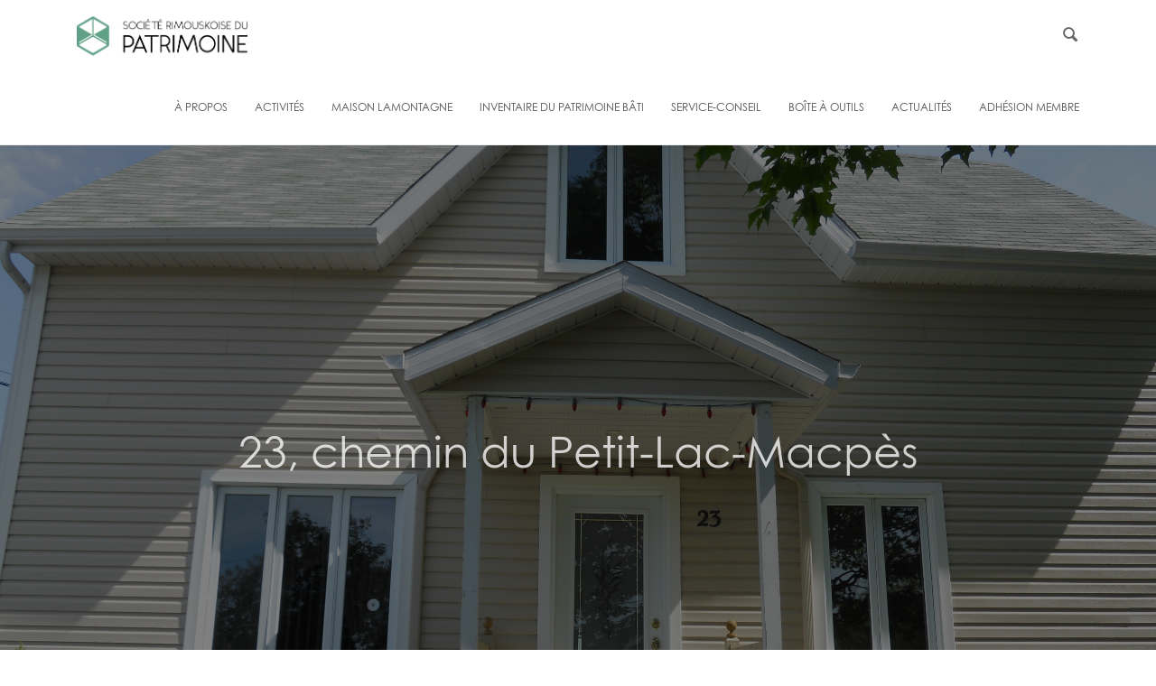

--- FILE ---
content_type: text/html; charset=UTF-8
request_url: https://srdp.ca/fiche/3170/
body_size: 69252
content:
<!doctype html>
<html lang="fr-FR">
<head>
	

	<meta charset="UTF-8">
	<meta name="viewport" content="width=device-width, initial-scale=1">
	<link rel="profile" href="https://gmpg.org/xfn/11">

	<link rel="shortcut icon" href="https://srdp.ca/wordpress/wp-content/themes/srdp/favicon.ico" type="image/x-icon">
	<link rel="icon" href="https://srdp.ca/wordpress/wp-content/themes/srdp/favicon.ico" type="image/x-icon">

	<script type="text/javascript">
/* <![CDATA[ */
window.JetpackScriptData = {"site":{"icon":"","title":"Société rimouskoise du patrimoine","host":"unknown","is_wpcom_platform":false}};
/* ]]> */
</script>
<meta name='robots' content='max-image-preview:large' />
	<style>img:is([sizes="auto" i], [sizes^="auto," i]) { contain-intrinsic-size: 3000px 1500px }</style>
	<link rel='dns-prefetch' href='//use.typekit.net' />
<link rel='dns-prefetch' href='//stats.wp.com' />
<link rel="alternate" type="application/rss+xml" title="Société rimouskoise du patrimoine &raquo; Flux" href="https://srdp.ca/feed/" />
<link rel="alternate" type="application/rss+xml" title="Société rimouskoise du patrimoine &raquo; Flux des commentaires" href="https://srdp.ca/comments/feed/" />
<link rel="alternate" type="application/rss+xml" title="Société rimouskoise du patrimoine &raquo; 3170 Flux des commentaires" href="https://srdp.ca/fiche/3170/feed/" />
<script type="text/javascript">
/* <![CDATA[ */
window._wpemojiSettings = {"baseUrl":"https:\/\/s.w.org\/images\/core\/emoji\/16.0.1\/72x72\/","ext":".png","svgUrl":"https:\/\/s.w.org\/images\/core\/emoji\/16.0.1\/svg\/","svgExt":".svg","source":{"concatemoji":"https:\/\/srdp.ca\/wordpress\/wp-includes\/js\/wp-emoji-release.min.js?ver=6.8.3"}};
/*! This file is auto-generated */
!function(s,n){var o,i,e;function c(e){try{var t={supportTests:e,timestamp:(new Date).valueOf()};sessionStorage.setItem(o,JSON.stringify(t))}catch(e){}}function p(e,t,n){e.clearRect(0,0,e.canvas.width,e.canvas.height),e.fillText(t,0,0);var t=new Uint32Array(e.getImageData(0,0,e.canvas.width,e.canvas.height).data),a=(e.clearRect(0,0,e.canvas.width,e.canvas.height),e.fillText(n,0,0),new Uint32Array(e.getImageData(0,0,e.canvas.width,e.canvas.height).data));return t.every(function(e,t){return e===a[t]})}function u(e,t){e.clearRect(0,0,e.canvas.width,e.canvas.height),e.fillText(t,0,0);for(var n=e.getImageData(16,16,1,1),a=0;a<n.data.length;a++)if(0!==n.data[a])return!1;return!0}function f(e,t,n,a){switch(t){case"flag":return n(e,"\ud83c\udff3\ufe0f\u200d\u26a7\ufe0f","\ud83c\udff3\ufe0f\u200b\u26a7\ufe0f")?!1:!n(e,"\ud83c\udde8\ud83c\uddf6","\ud83c\udde8\u200b\ud83c\uddf6")&&!n(e,"\ud83c\udff4\udb40\udc67\udb40\udc62\udb40\udc65\udb40\udc6e\udb40\udc67\udb40\udc7f","\ud83c\udff4\u200b\udb40\udc67\u200b\udb40\udc62\u200b\udb40\udc65\u200b\udb40\udc6e\u200b\udb40\udc67\u200b\udb40\udc7f");case"emoji":return!a(e,"\ud83e\udedf")}return!1}function g(e,t,n,a){var r="undefined"!=typeof WorkerGlobalScope&&self instanceof WorkerGlobalScope?new OffscreenCanvas(300,150):s.createElement("canvas"),o=r.getContext("2d",{willReadFrequently:!0}),i=(o.textBaseline="top",o.font="600 32px Arial",{});return e.forEach(function(e){i[e]=t(o,e,n,a)}),i}function t(e){var t=s.createElement("script");t.src=e,t.defer=!0,s.head.appendChild(t)}"undefined"!=typeof Promise&&(o="wpEmojiSettingsSupports",i=["flag","emoji"],n.supports={everything:!0,everythingExceptFlag:!0},e=new Promise(function(e){s.addEventListener("DOMContentLoaded",e,{once:!0})}),new Promise(function(t){var n=function(){try{var e=JSON.parse(sessionStorage.getItem(o));if("object"==typeof e&&"number"==typeof e.timestamp&&(new Date).valueOf()<e.timestamp+604800&&"object"==typeof e.supportTests)return e.supportTests}catch(e){}return null}();if(!n){if("undefined"!=typeof Worker&&"undefined"!=typeof OffscreenCanvas&&"undefined"!=typeof URL&&URL.createObjectURL&&"undefined"!=typeof Blob)try{var e="postMessage("+g.toString()+"("+[JSON.stringify(i),f.toString(),p.toString(),u.toString()].join(",")+"));",a=new Blob([e],{type:"text/javascript"}),r=new Worker(URL.createObjectURL(a),{name:"wpTestEmojiSupports"});return void(r.onmessage=function(e){c(n=e.data),r.terminate(),t(n)})}catch(e){}c(n=g(i,f,p,u))}t(n)}).then(function(e){for(var t in e)n.supports[t]=e[t],n.supports.everything=n.supports.everything&&n.supports[t],"flag"!==t&&(n.supports.everythingExceptFlag=n.supports.everythingExceptFlag&&n.supports[t]);n.supports.everythingExceptFlag=n.supports.everythingExceptFlag&&!n.supports.flag,n.DOMReady=!1,n.readyCallback=function(){n.DOMReady=!0}}).then(function(){return e}).then(function(){var e;n.supports.everything||(n.readyCallback(),(e=n.source||{}).concatemoji?t(e.concatemoji):e.wpemoji&&e.twemoji&&(t(e.twemoji),t(e.wpemoji)))}))}((window,document),window._wpemojiSettings);
/* ]]> */
</script>
<style id='wp-emoji-styles-inline-css' type='text/css'>

	img.wp-smiley, img.emoji {
		display: inline !important;
		border: none !important;
		box-shadow: none !important;
		height: 1em !important;
		width: 1em !important;
		margin: 0 0.07em !important;
		vertical-align: -0.1em !important;
		background: none !important;
		padding: 0 !important;
	}
</style>
<link rel='stylesheet' id='wp-block-library-css' href='https://srdp.ca/wordpress/wp-includes/css/dist/block-library/style.min.css?ver=6.8.3' type='text/css' media='all' />
<style id='classic-theme-styles-inline-css' type='text/css'>
/*! This file is auto-generated */
.wp-block-button__link{color:#fff;background-color:#32373c;border-radius:9999px;box-shadow:none;text-decoration:none;padding:calc(.667em + 2px) calc(1.333em + 2px);font-size:1.125em}.wp-block-file__button{background:#32373c;color:#fff;text-decoration:none}
</style>
<link rel='stylesheet' id='mediaelement-css' href='https://srdp.ca/wordpress/wp-includes/js/mediaelement/mediaelementplayer-legacy.min.css?ver=4.2.17' type='text/css' media='all' />
<link rel='stylesheet' id='wp-mediaelement-css' href='https://srdp.ca/wordpress/wp-includes/js/mediaelement/wp-mediaelement.min.css?ver=6.8.3' type='text/css' media='all' />
<style id='jetpack-sharing-buttons-style-inline-css' type='text/css'>
.jetpack-sharing-buttons__services-list{display:flex;flex-direction:row;flex-wrap:wrap;gap:0;list-style-type:none;margin:5px;padding:0}.jetpack-sharing-buttons__services-list.has-small-icon-size{font-size:12px}.jetpack-sharing-buttons__services-list.has-normal-icon-size{font-size:16px}.jetpack-sharing-buttons__services-list.has-large-icon-size{font-size:24px}.jetpack-sharing-buttons__services-list.has-huge-icon-size{font-size:36px}@media print{.jetpack-sharing-buttons__services-list{display:none!important}}.editor-styles-wrapper .wp-block-jetpack-sharing-buttons{gap:0;padding-inline-start:0}ul.jetpack-sharing-buttons__services-list.has-background{padding:1.25em 2.375em}
</style>
<style id='global-styles-inline-css' type='text/css'>
:root{--wp--preset--aspect-ratio--square: 1;--wp--preset--aspect-ratio--4-3: 4/3;--wp--preset--aspect-ratio--3-4: 3/4;--wp--preset--aspect-ratio--3-2: 3/2;--wp--preset--aspect-ratio--2-3: 2/3;--wp--preset--aspect-ratio--16-9: 16/9;--wp--preset--aspect-ratio--9-16: 9/16;--wp--preset--color--black: #000000;--wp--preset--color--cyan-bluish-gray: #abb8c3;--wp--preset--color--white: #ffffff;--wp--preset--color--pale-pink: #f78da7;--wp--preset--color--vivid-red: #cf2e2e;--wp--preset--color--luminous-vivid-orange: #ff6900;--wp--preset--color--luminous-vivid-amber: #fcb900;--wp--preset--color--light-green-cyan: #7bdcb5;--wp--preset--color--vivid-green-cyan: #00d084;--wp--preset--color--pale-cyan-blue: #8ed1fc;--wp--preset--color--vivid-cyan-blue: #0693e3;--wp--preset--color--vivid-purple: #9b51e0;--wp--preset--gradient--vivid-cyan-blue-to-vivid-purple: linear-gradient(135deg,rgba(6,147,227,1) 0%,rgb(155,81,224) 100%);--wp--preset--gradient--light-green-cyan-to-vivid-green-cyan: linear-gradient(135deg,rgb(122,220,180) 0%,rgb(0,208,130) 100%);--wp--preset--gradient--luminous-vivid-amber-to-luminous-vivid-orange: linear-gradient(135deg,rgba(252,185,0,1) 0%,rgba(255,105,0,1) 100%);--wp--preset--gradient--luminous-vivid-orange-to-vivid-red: linear-gradient(135deg,rgba(255,105,0,1) 0%,rgb(207,46,46) 100%);--wp--preset--gradient--very-light-gray-to-cyan-bluish-gray: linear-gradient(135deg,rgb(238,238,238) 0%,rgb(169,184,195) 100%);--wp--preset--gradient--cool-to-warm-spectrum: linear-gradient(135deg,rgb(74,234,220) 0%,rgb(151,120,209) 20%,rgb(207,42,186) 40%,rgb(238,44,130) 60%,rgb(251,105,98) 80%,rgb(254,248,76) 100%);--wp--preset--gradient--blush-light-purple: linear-gradient(135deg,rgb(255,206,236) 0%,rgb(152,150,240) 100%);--wp--preset--gradient--blush-bordeaux: linear-gradient(135deg,rgb(254,205,165) 0%,rgb(254,45,45) 50%,rgb(107,0,62) 100%);--wp--preset--gradient--luminous-dusk: linear-gradient(135deg,rgb(255,203,112) 0%,rgb(199,81,192) 50%,rgb(65,88,208) 100%);--wp--preset--gradient--pale-ocean: linear-gradient(135deg,rgb(255,245,203) 0%,rgb(182,227,212) 50%,rgb(51,167,181) 100%);--wp--preset--gradient--electric-grass: linear-gradient(135deg,rgb(202,248,128) 0%,rgb(113,206,126) 100%);--wp--preset--gradient--midnight: linear-gradient(135deg,rgb(2,3,129) 0%,rgb(40,116,252) 100%);--wp--preset--font-size--small: 13px;--wp--preset--font-size--medium: 20px;--wp--preset--font-size--large: 36px;--wp--preset--font-size--x-large: 42px;--wp--preset--spacing--20: 0,44rem;--wp--preset--spacing--30: 0,67rem;--wp--preset--spacing--40: 1rem;--wp--preset--spacing--50: 1,5rem;--wp--preset--spacing--60: 2,25rem;--wp--preset--spacing--70: 3,38rem;--wp--preset--spacing--80: 5,06rem;--wp--preset--shadow--natural: 6px 6px 9px rgba(0, 0, 0, 0.2);--wp--preset--shadow--deep: 12px 12px 50px rgba(0, 0, 0, 0.4);--wp--preset--shadow--sharp: 6px 6px 0px rgba(0, 0, 0, 0.2);--wp--preset--shadow--outlined: 6px 6px 0px -3px rgba(255, 255, 255, 1), 6px 6px rgba(0, 0, 0, 1);--wp--preset--shadow--crisp: 6px 6px 0px rgba(0, 0, 0, 1);}:where(.is-layout-flex){gap: 0.5em;}:where(.is-layout-grid){gap: 0.5em;}body .is-layout-flex{display: flex;}.is-layout-flex{flex-wrap: wrap;align-items: center;}.is-layout-flex > :is(*, div){margin: 0;}body .is-layout-grid{display: grid;}.is-layout-grid > :is(*, div){margin: 0;}:where(.wp-block-columns.is-layout-flex){gap: 2em;}:where(.wp-block-columns.is-layout-grid){gap: 2em;}:where(.wp-block-post-template.is-layout-flex){gap: 1.25em;}:where(.wp-block-post-template.is-layout-grid){gap: 1.25em;}.has-black-color{color: var(--wp--preset--color--black) !important;}.has-cyan-bluish-gray-color{color: var(--wp--preset--color--cyan-bluish-gray) !important;}.has-white-color{color: var(--wp--preset--color--white) !important;}.has-pale-pink-color{color: var(--wp--preset--color--pale-pink) !important;}.has-vivid-red-color{color: var(--wp--preset--color--vivid-red) !important;}.has-luminous-vivid-orange-color{color: var(--wp--preset--color--luminous-vivid-orange) !important;}.has-luminous-vivid-amber-color{color: var(--wp--preset--color--luminous-vivid-amber) !important;}.has-light-green-cyan-color{color: var(--wp--preset--color--light-green-cyan) !important;}.has-vivid-green-cyan-color{color: var(--wp--preset--color--vivid-green-cyan) !important;}.has-pale-cyan-blue-color{color: var(--wp--preset--color--pale-cyan-blue) !important;}.has-vivid-cyan-blue-color{color: var(--wp--preset--color--vivid-cyan-blue) !important;}.has-vivid-purple-color{color: var(--wp--preset--color--vivid-purple) !important;}.has-black-background-color{background-color: var(--wp--preset--color--black) !important;}.has-cyan-bluish-gray-background-color{background-color: var(--wp--preset--color--cyan-bluish-gray) !important;}.has-white-background-color{background-color: var(--wp--preset--color--white) !important;}.has-pale-pink-background-color{background-color: var(--wp--preset--color--pale-pink) !important;}.has-vivid-red-background-color{background-color: var(--wp--preset--color--vivid-red) !important;}.has-luminous-vivid-orange-background-color{background-color: var(--wp--preset--color--luminous-vivid-orange) !important;}.has-luminous-vivid-amber-background-color{background-color: var(--wp--preset--color--luminous-vivid-amber) !important;}.has-light-green-cyan-background-color{background-color: var(--wp--preset--color--light-green-cyan) !important;}.has-vivid-green-cyan-background-color{background-color: var(--wp--preset--color--vivid-green-cyan) !important;}.has-pale-cyan-blue-background-color{background-color: var(--wp--preset--color--pale-cyan-blue) !important;}.has-vivid-cyan-blue-background-color{background-color: var(--wp--preset--color--vivid-cyan-blue) !important;}.has-vivid-purple-background-color{background-color: var(--wp--preset--color--vivid-purple) !important;}.has-black-border-color{border-color: var(--wp--preset--color--black) !important;}.has-cyan-bluish-gray-border-color{border-color: var(--wp--preset--color--cyan-bluish-gray) !important;}.has-white-border-color{border-color: var(--wp--preset--color--white) !important;}.has-pale-pink-border-color{border-color: var(--wp--preset--color--pale-pink) !important;}.has-vivid-red-border-color{border-color: var(--wp--preset--color--vivid-red) !important;}.has-luminous-vivid-orange-border-color{border-color: var(--wp--preset--color--luminous-vivid-orange) !important;}.has-luminous-vivid-amber-border-color{border-color: var(--wp--preset--color--luminous-vivid-amber) !important;}.has-light-green-cyan-border-color{border-color: var(--wp--preset--color--light-green-cyan) !important;}.has-vivid-green-cyan-border-color{border-color: var(--wp--preset--color--vivid-green-cyan) !important;}.has-pale-cyan-blue-border-color{border-color: var(--wp--preset--color--pale-cyan-blue) !important;}.has-vivid-cyan-blue-border-color{border-color: var(--wp--preset--color--vivid-cyan-blue) !important;}.has-vivid-purple-border-color{border-color: var(--wp--preset--color--vivid-purple) !important;}.has-vivid-cyan-blue-to-vivid-purple-gradient-background{background: var(--wp--preset--gradient--vivid-cyan-blue-to-vivid-purple) !important;}.has-light-green-cyan-to-vivid-green-cyan-gradient-background{background: var(--wp--preset--gradient--light-green-cyan-to-vivid-green-cyan) !important;}.has-luminous-vivid-amber-to-luminous-vivid-orange-gradient-background{background: var(--wp--preset--gradient--luminous-vivid-amber-to-luminous-vivid-orange) !important;}.has-luminous-vivid-orange-to-vivid-red-gradient-background{background: var(--wp--preset--gradient--luminous-vivid-orange-to-vivid-red) !important;}.has-very-light-gray-to-cyan-bluish-gray-gradient-background{background: var(--wp--preset--gradient--very-light-gray-to-cyan-bluish-gray) !important;}.has-cool-to-warm-spectrum-gradient-background{background: var(--wp--preset--gradient--cool-to-warm-spectrum) !important;}.has-blush-light-purple-gradient-background{background: var(--wp--preset--gradient--blush-light-purple) !important;}.has-blush-bordeaux-gradient-background{background: var(--wp--preset--gradient--blush-bordeaux) !important;}.has-luminous-dusk-gradient-background{background: var(--wp--preset--gradient--luminous-dusk) !important;}.has-pale-ocean-gradient-background{background: var(--wp--preset--gradient--pale-ocean) !important;}.has-electric-grass-gradient-background{background: var(--wp--preset--gradient--electric-grass) !important;}.has-midnight-gradient-background{background: var(--wp--preset--gradient--midnight) !important;}.has-small-font-size{font-size: var(--wp--preset--font-size--small) !important;}.has-medium-font-size{font-size: var(--wp--preset--font-size--medium) !important;}.has-large-font-size{font-size: var(--wp--preset--font-size--large) !important;}.has-x-large-font-size{font-size: var(--wp--preset--font-size--x-large) !important;}
:where(.wp-block-post-template.is-layout-flex){gap: 1.25em;}:where(.wp-block-post-template.is-layout-grid){gap: 1.25em;}
:where(.wp-block-columns.is-layout-flex){gap: 2em;}:where(.wp-block-columns.is-layout-grid){gap: 2em;}
:root :where(.wp-block-pullquote){font-size: 1.5em;line-height: 1.6;}
</style>
<link rel='stylesheet' id='contact-form-7-css' href='https://srdp.ca/wordpress/wp-content/plugins/contact-form-7/includes/css/styles.css?ver=5.6.4' type='text/css' media='all' />
<link rel='stylesheet' id='srdp-style-css' href='https://srdp.ca/wordpress/wp-content/themes/srdp/style.css?ver=6.8.3' type='text/css' media='all' />
<link rel='stylesheet' id='srdp-webfonts-css' href='https://srdp.ca/wordpress/wp-content/themes/srdp/css/webfonts.css?ver=1.0' type='text/css' media='all' />
<link rel='stylesheet' id='srdp-custom-theme-css' href='https://srdp.ca/wordpress/wp-content/themes/srdp/css/core.min.css?ver=1.0' type='text/css' media='all' />
<link rel='stylesheet' id='srdp-skin-theme-css' href='https://srdp.ca/wordpress/wp-content/themes/srdp/css/skin-architecture.css?ver=1.0' type='text/css' media='all' />
<link rel='stylesheet' id='srdp-custom-css' href='https://srdp.ca/wordpress/wp-content/themes/srdp/css/custom-style.css?ver=1.0' type='text/css' media='all' />
<link rel='stylesheet' id='js_composer_custom_css-css' href='//srdp.ca/wordpress/wp-content/uploads/js_composer/custom.css?ver=6.10.0' type='text/css' media='all' />
<script type="text/javascript" src="https://srdp.ca/wordpress/wp-includes/js/jquery/jquery.min.js?ver=3.7.1" id="jquery-core-js"></script>
<script type="text/javascript" src="https://srdp.ca/wordpress/wp-includes/js/jquery/jquery-migrate.min.js?ver=3.4.1" id="jquery-migrate-js"></script>
<script type="text/javascript" id="cf7pp-redirect_method-js-extra">
/* <![CDATA[ */
var ajax_object_cf7pp = {"ajax_url":"https:\/\/srdp.ca\/wordpress\/wp-admin\/admin-ajax.php","forms":"[\"4827|paypal\"]","path":"https:\/\/srdp.ca\/?cf7pp_redirect=","failed":"Payment Failed","pay":"Pay","processing":"Processing Payment","jump":"1"};
/* ]]> */
</script>
<script type="text/javascript" src="https://srdp.ca/wordpress/wp-content/plugins/contact-form-7-paypal-add-on-pro/includes/../assets/js/redirect_method.js" id="cf7pp-redirect_method-js"></script>
<script type="text/javascript" src="https://use.typekit.net/olg6zjp.js?ver=20170101" id="srdp-minion-pro-js"></script>
<link rel="https://api.w.org/" href="https://srdp.ca/wp-json/" /><link rel="alternate" title="JSON" type="application/json" href="https://srdp.ca/wp-json/wp/v2/fiche/3675" /><link rel="EditURI" type="application/rsd+xml" title="RSD" href="https://srdp.ca/wordpress/xmlrpc.php?rsd" />
<meta name="generator" content="WordPress 6.8.3" />
<link rel="canonical" href="https://srdp.ca/fiche/3170/" />
<link rel='shortlink' href='https://srdp.ca/?p=3675' />
<link rel="alternate" title="oEmbed (JSON)" type="application/json+oembed" href="https://srdp.ca/wp-json/oembed/1.0/embed?url=https%3A%2F%2Fsrdp.ca%2Ffiche%2F3170%2F" />
<link rel="alternate" title="oEmbed (XML)" type="text/xml+oembed" href="https://srdp.ca/wp-json/oembed/1.0/embed?url=https%3A%2F%2Fsrdp.ca%2Ffiche%2F3170%2F&#038;format=xml" />
	<style>img#wpstats{display:none}</style>
		<link rel="pingback" href="https://srdp.ca/wordpress/xmlrpc.php"><meta name="generator" content="Powered by WPBakery Page Builder - drag and drop page builder for WordPress."/>
<noscript><style> .wpb_animate_when_almost_visible { opacity: 1; }</style></noscript>
	<title>
	23, chemin du Petit-Lac-Macpès - Société rimouskoise du patrimoine	</title>

	<script>
	var $ = jQuery.noConflict();
	</script>

	<!--[if lt IE 9]>
    	<script type="text/javascript" src="https://html5shiv.googlecode.com/svn/trunk/html5.js"></script>
    <![endif]-->

    <script>try{Typekit.load({ async: true });}catch(e){}</script>


        	<!-- Facebook -->
		<meta property="og:url" content="" />
		<meta property="og:type" content="website" />
		<meta property="og:title" content="23, chemin du Petit-Lac-Macpès - Société rimouskoise du patrimoine" />
		<meta property="og:description" content="La Société rimouskoise du patrimoine a pour mission de générer l’appropriation collective du patrimoine et la participation citoyenne afin de contribuer au sentiment d’appartenance au milieu et d’améliorer la qualité de vie à Rimouski." />
		<meta property="og:image" content="https://srdp.ca/wordpress/wp-content/uploads/inventaire/3170/Bannière.JPG" />
		        
		<meta property="og:site_name" content="Société rimouskoise du patrimoine" />
		<meta property="fb:app_id" content="239246559855829" />
		<meta property="og:image:alt" content="23, chemin du Petit-Lac-Macpès" />

		<!-- Twitter -->
        <meta name="twitter:site" content="@DuSociete">
        <meta name="twitter:creator" content="@DuSociete">
        <meta name="twitter:card" content="summary_large_image">
        <meta name="twitter:title" content="23, chemin du Petit-Lac-Macpès - Société rimouskoise du patrimoine">
        <meta name="twitter:description" content="La Société rimouskoise du patrimoine a pour mission de générer l’appropriation collective du patrimoine et la participation citoyenne afin de contribuer au sentiment d’appartenance au milieu et d’améliorer la qualité de vie à Rimouski.">
        <meta property="twitter:image" content="https://srdp.ca/wordpress/wp-content/uploads/inventaire/3170/Bannière.JPG" />
        
    	

</head>

<body data-rsssl=1 class="wp-singular fiche-template-default single single-fiche postid-3675 wp-theme-srdp shop wpb-js-composer js-comp-ver-6.10.0 vc_responsive">

	<!-- Side Navigation Menu -->
	<aside class="side-navigation-wrapper enter-right" data-no-scrollbar data-animation="scale-in">
		<div class="side-navigation-scroll-pane">
			<div class="side-navigation-inner">
				<div class="side-navigation-header">
					<div class="navigation-hide side-nav-hide">
						<a href="#">
							<span class="icon-cancel medium"></span>
						</a>

					</div>
				</div>
				<nav class="side-navigation">
					<ul id="menu-menu-superieur" class="menu"><li id="menu-item-24" class="menu-item menu-item-type-post_type menu-item-object-page menu-item-has-children menu-item-24"><a href="https://srdp.ca/a-propos/">À propos</a>
<ul class="sub-menu">
	<li id="menu-item-11553" class="menu-item menu-item-type-post_type menu-item-object-page menu-item-11553"><a href="https://srdp.ca/a-propos/presentation/">Présentation</a></li>
	<li id="menu-item-7018" class="menu-item menu-item-type-post_type menu-item-object-page menu-item-7018"><a href="https://srdp.ca/a-propos/equipeetca/">Équipe et CA</a></li>
	<li id="menu-item-9557" class="menu-item menu-item-type-post_type menu-item-object-page menu-item-9557"><a href="https://srdp.ca/a-propos/emplois/">Emplois</a></li>
</ul>
</li>
<li id="menu-item-4105" class="menu-item menu-item-type-post_type menu-item-object-page menu-item-has-children menu-item-4105"><a href="https://srdp.ca/activites/">Activités</a>
<ul class="sub-menu">
	<li id="menu-item-479" class="menu-item menu-item-type-post_type menu-item-object-page menu-item-479"><a href="https://srdp.ca/activites/evenements_conferences/">Activités culturelles et événements à venir</a></li>
	<li id="menu-item-248" class="menu-item menu-item-type-post_type menu-item-object-page menu-item-248"><a href="https://srdp.ca/activites/circuits-rimouski/">Circuits Rimouski</a></li>
	<li id="menu-item-6996" class="menu-item menu-item-type-post_type menu-item-object-page menu-item-6996"><a href="https://srdp.ca/activites/cubes-de-patrimoine/">Cubes de patrimoine</a></li>
	<li id="menu-item-6997" class="menu-item menu-item-type-post_type menu-item-object-page menu-item-6997"><a href="https://srdp.ca/activites/experiences-virtuelles/">Expériences virtuelles</a></li>
	<li id="menu-item-9128" class="menu-item menu-item-type-post_type menu-item-object-page menu-item-9128"><a href="https://srdp.ca/activites/activites-scolaires-educatives/">Activités scolaires et éducatives</a></li>
	<li id="menu-item-11759" class="menu-item menu-item-type-post_type menu-item-object-page menu-item-11759"><a href="https://srdp.ca/activites/promenades-nocturnes/">Promenades nocturnes</a></li>
</ul>
</li>
<li id="menu-item-247" class="menu-item menu-item-type-post_type menu-item-object-page menu-item-247"><a href="https://srdp.ca/activites/maison-lamontagne/">Maison Lamontagne</a></li>
<li id="menu-item-201" class="menu-item menu-item-type-post_type menu-item-object-page menu-item-has-children menu-item-201"><a href="https://srdp.ca/inventaire/">Inventaire du patrimoine bâti</a>
<ul class="sub-menu">
	<li id="menu-item-321" class="menu-item menu-item-type-post_type menu-item-object-page menu-item-321"><a href="https://srdp.ca/inventaire/le-bic/">Bic</a></li>
	<li id="menu-item-454" class="menu-item menu-item-type-post_type menu-item-object-page menu-item-454"><a href="https://srdp.ca/inventaire/mont-lebel/">Mont-Lebel</a></li>
	<li id="menu-item-453" class="menu-item menu-item-type-post_type menu-item-object-page menu-item-453"><a href="https://srdp.ca/inventaire/nazareth/">Nazareth</a></li>
	<li id="menu-item-452" class="menu-item menu-item-type-post_type menu-item-object-page menu-item-452"><a href="https://srdp.ca/inventaire/pointe-au-pere/">Pointe-au-Père</a></li>
	<li id="menu-item-451" class="menu-item menu-item-type-post_type menu-item-object-page menu-item-451"><a href="https://srdp.ca/inventaire/rimouski-est/">Rimouski-Est</a></li>
	<li id="menu-item-450" class="menu-item menu-item-type-post_type menu-item-object-page menu-item-450"><a href="https://srdp.ca/inventaire/sacre-coeur/">Sacré-Coeur</a></li>
	<li id="menu-item-449" class="menu-item menu-item-type-post_type menu-item-object-page menu-item-449"><a href="https://srdp.ca/inventaire/saint-germain/">Saint-Germain</a></li>
	<li id="menu-item-448" class="menu-item menu-item-type-post_type menu-item-object-page menu-item-448"><a href="https://srdp.ca/inventaire/saint-pie-x/">Saint Pie-X</a></li>
	<li id="menu-item-447" class="menu-item menu-item-type-post_type menu-item-object-page menu-item-447"><a href="https://srdp.ca/inventaire/saint-robert/">Saint-Robert</a></li>
	<li id="menu-item-446" class="menu-item menu-item-type-post_type menu-item-object-page menu-item-446"><a href="https://srdp.ca/inventaire/sainte-agnes/">Sainte-Agnès</a></li>
	<li id="menu-item-445" class="menu-item menu-item-type-post_type menu-item-object-page menu-item-445"><a href="https://srdp.ca/inventaire/sainte-blandine/">Sainte-Blandine</a></li>
	<li id="menu-item-444" class="menu-item menu-item-type-post_type menu-item-object-page menu-item-444"><a href="https://srdp.ca/inventaire/sainte-odile/">Sainte-Odile</a></li>
	<li id="menu-item-443" class="menu-item menu-item-type-post_type menu-item-object-page menu-item-443"><a href="https://srdp.ca/inventaire/terrasse-arthur-buies/">Terrasse Arthur-Buies</a></li>
	<li id="menu-item-11681" class="menu-item menu-item-type-post_type menu-item-object-page menu-item-11681"><a href="https://srdp.ca/inventaire/biographies/">Biographies</a></li>
</ul>
</li>
<li id="menu-item-131" class="menu-item menu-item-type-post_type menu-item-object-page menu-item-131"><a href="https://srdp.ca/service-conseil/">Service-conseil</a></li>
<li id="menu-item-6838" class="menu-item menu-item-type-post_type menu-item-object-page menu-item-has-children menu-item-6838"><a href="https://srdp.ca/boite-a-outils/">Boîte à outils</a>
<ul class="sub-menu">
	<li id="menu-item-9037" class="menu-item menu-item-type-post_type menu-item-object-page menu-item-9037"><a href="https://srdp.ca/boite-a-outils/demystifier-le-patrimoine/">Démystifier le patrimoine</a></li>
	<li id="menu-item-6839" class="menu-item menu-item-type-post_type menu-item-object-page menu-item-6839"><a href="https://srdp.ca/boite-a-outils/statuts-de-protection/">Statuts de protection</a></li>
	<li id="menu-item-9069" class="menu-item menu-item-type-post_type menu-item-object-page menu-item-has-children menu-item-9069"><a href="https://srdp.ca/boite-a-outils/liens-et-ressources-utiles-2/">Liens et ressources utiles</a>
	<ul class="sub-menu">
		<li id="menu-item-9046" class="menu-item menu-item-type-post_type menu-item-object-page menu-item-9046"><a href="https://srdp.ca/boite-a-outils/liens-et-ressources-utiles/">Liens et ressources utiles</a></li>
		<li id="menu-item-9057" class="menu-item menu-item-type-post_type menu-item-object-page menu-item-9057"><a href="https://srdp.ca/boite-a-outils/repertoire-de-professionnel%c2%b7les-et-artisan%c2%b7es/">Répertoire de professionnel·les et artisan·es</a></li>
		<li id="menu-item-9064" class="menu-item menu-item-type-post_type menu-item-object-page menu-item-9064"><a href="https://srdp.ca/boite-a-outils/subventions/">Subventions</a></li>
		<li id="menu-item-9059" class="menu-item menu-item-type-post_type menu-item-object-page menu-item-9059"><a href="https://srdp.ca/boite-a-outils/assurances/">Assurances</a></li>
	</ul>
</li>
	<li id="menu-item-6998" class="menu-item menu-item-type-post_type menu-item-object-page menu-item-6998"><a href="https://srdp.ca/boite-a-outils/guide-dintervention-en-patrimoine/">Guide d’intervention en patrimoine</a></li>
	<li id="menu-item-9243" class="menu-item menu-item-type-post_type menu-item-object-page menu-item-9243"><a href="https://srdp.ca/boite-a-outils/faire-lhistoire-de-sa-maison/">Faire l’histoire de sa maison</a></li>
	<li id="menu-item-9054" class="menu-item menu-item-type-post_type menu-item-object-page menu-item-9054"><a href="https://srdp.ca/boite-a-outils/collections/">Archives et collections</a></li>
	<li id="menu-item-9056" class="menu-item menu-item-type-post_type menu-item-object-page menu-item-9056"><a href="https://srdp.ca/boite-a-outils/se-mobiliser/">Se mobiliser</a></li>
</ul>
</li>
<li id="menu-item-4141" class="menu-item menu-item-type-post_type menu-item-object-page menu-item-4141"><a href="https://srdp.ca/actualites/">Actualités</a></li>
<li id="menu-item-140" class="menu-item menu-item-type-post_type menu-item-object-page menu-item-140"><a href="https://srdp.ca/devenez-membre/">Adhésion membre</a></li>
</ul>				</nav>
				<div class="side-navigation-footer">
					<ul class="social-list list-horizontal">
						<li><a href="https://www.facebook.com/srdpatrimoine/" target="_blank"><span class="icon-facebook small"></span></a></li>
						<li><a href="https://www.instagram.com/societerimouskoisedupatrimoine/" target="_blank"><span class="icon-instagram small"></span></a>
						<li><a href="https://twitter.com/DuSociete" target="_blank"><span class="icon-twitter small"></span></a></li></li>
					</ul>
				</div>
			</div>
		</div>
	</aside>
	<!-- Side Navigation Menu End -->


	<div class="wrapper reveal-side-navigation" id="page">
		
		<div class="wrapper-inner">

			<!-- Header -->
			<header class="header header-fixed-on-mobile" data-sticky-threshold="0" data-bkg-threshold="" data-compact-threshold="">
				<div class="header-inner">
					<div class="row nav-bar">
						<div class="column width-12 nav-bar-inner">
							<div class="logo">
								<div class="logo-inner">
									<a href="https://srdp.ca"><img src="https://srdp.ca/wordpress/wp-content/themes/srdp/images/architecture/logo-dark.png" alt="Société rimouskoise du patrimoine" /></a>
								</div>
							</div>
							
							<div class="mobile-search-nav">
								<!-- Search -->
								<a href="#" onclick="openSearch(); return false;" class="nav-icon-search nav-icon">
									<span class="icon-magnifying-glass"></span>
								</a>
							</div>
							
							<nav class="navigation nav-block secondary-navigation nav-right">
								<ul>
									<li class="aux-navigation hide">
										<!-- Aux Navigation -->
										<a href="#" class="navigation-show side-nav-show nav-icon">
											<span class="icon-menu"></span>
										</a>

									</li>

								</ul>
							</nav>
							
							<nav class="navigation nav-block primary-navigation nav-right no-margin-right">

								<ul id="menu-menu-superieur-1" class="menu">
									<li class="menu-item menu-item-type-post_type menu-item-object-page menu-item-has-children menu-item-24"><a href="https://srdp.ca/a-propos/">À propos</a>
<ul class="sub-menu">
	<li class="menu-item menu-item-type-post_type menu-item-object-page menu-item-11553"><a href="https://srdp.ca/a-propos/presentation/">Présentation</a></li>
	<li class="menu-item menu-item-type-post_type menu-item-object-page menu-item-7018"><a href="https://srdp.ca/a-propos/equipeetca/">Équipe et CA</a></li>
	<li class="menu-item menu-item-type-post_type menu-item-object-page menu-item-9557"><a href="https://srdp.ca/a-propos/emplois/">Emplois</a></li>
</ul>
</li>
<li class="menu-item menu-item-type-post_type menu-item-object-page menu-item-has-children menu-item-4105"><a href="https://srdp.ca/activites/">Activités</a>
<ul class="sub-menu">
	<li class="menu-item menu-item-type-post_type menu-item-object-page menu-item-479"><a href="https://srdp.ca/activites/evenements_conferences/">Activités culturelles et événements à venir</a></li>
	<li class="menu-item menu-item-type-post_type menu-item-object-page menu-item-248"><a href="https://srdp.ca/activites/circuits-rimouski/">Circuits Rimouski</a></li>
	<li class="menu-item menu-item-type-post_type menu-item-object-page menu-item-6996"><a href="https://srdp.ca/activites/cubes-de-patrimoine/">Cubes de patrimoine</a></li>
	<li class="menu-item menu-item-type-post_type menu-item-object-page menu-item-6997"><a href="https://srdp.ca/activites/experiences-virtuelles/">Expériences virtuelles</a></li>
	<li class="menu-item menu-item-type-post_type menu-item-object-page menu-item-9128"><a href="https://srdp.ca/activites/activites-scolaires-educatives/">Activités scolaires et éducatives</a></li>
	<li class="menu-item menu-item-type-post_type menu-item-object-page menu-item-11759"><a href="https://srdp.ca/activites/promenades-nocturnes/">Promenades nocturnes</a></li>
</ul>
</li>
<li class="menu-item menu-item-type-post_type menu-item-object-page menu-item-247"><a href="https://srdp.ca/activites/maison-lamontagne/">Maison Lamontagne</a></li>
<li class="menu-item menu-item-type-post_type menu-item-object-page menu-item-has-children menu-item-201"><a href="https://srdp.ca/inventaire/">Inventaire du patrimoine bâti</a>
<ul class="sub-menu">
	<li class="menu-item menu-item-type-post_type menu-item-object-page menu-item-321"><a href="https://srdp.ca/inventaire/le-bic/">Bic</a></li>
	<li class="menu-item menu-item-type-post_type menu-item-object-page menu-item-454"><a href="https://srdp.ca/inventaire/mont-lebel/">Mont-Lebel</a></li>
	<li class="menu-item menu-item-type-post_type menu-item-object-page menu-item-453"><a href="https://srdp.ca/inventaire/nazareth/">Nazareth</a></li>
	<li class="menu-item menu-item-type-post_type menu-item-object-page menu-item-452"><a href="https://srdp.ca/inventaire/pointe-au-pere/">Pointe-au-Père</a></li>
	<li class="menu-item menu-item-type-post_type menu-item-object-page menu-item-451"><a href="https://srdp.ca/inventaire/rimouski-est/">Rimouski-Est</a></li>
	<li class="menu-item menu-item-type-post_type menu-item-object-page menu-item-450"><a href="https://srdp.ca/inventaire/sacre-coeur/">Sacré-Coeur</a></li>
	<li class="menu-item menu-item-type-post_type menu-item-object-page menu-item-449"><a href="https://srdp.ca/inventaire/saint-germain/">Saint-Germain</a></li>
	<li class="menu-item menu-item-type-post_type menu-item-object-page menu-item-448"><a href="https://srdp.ca/inventaire/saint-pie-x/">Saint Pie-X</a></li>
	<li class="menu-item menu-item-type-post_type menu-item-object-page menu-item-447"><a href="https://srdp.ca/inventaire/saint-robert/">Saint-Robert</a></li>
	<li class="menu-item menu-item-type-post_type menu-item-object-page menu-item-446"><a href="https://srdp.ca/inventaire/sainte-agnes/">Sainte-Agnès</a></li>
	<li class="menu-item menu-item-type-post_type menu-item-object-page menu-item-445"><a href="https://srdp.ca/inventaire/sainte-blandine/">Sainte-Blandine</a></li>
	<li class="menu-item menu-item-type-post_type menu-item-object-page menu-item-444"><a href="https://srdp.ca/inventaire/sainte-odile/">Sainte-Odile</a></li>
	<li class="menu-item menu-item-type-post_type menu-item-object-page menu-item-443"><a href="https://srdp.ca/inventaire/terrasse-arthur-buies/">Terrasse Arthur-Buies</a></li>
	<li class="menu-item menu-item-type-post_type menu-item-object-page menu-item-11681"><a href="https://srdp.ca/inventaire/biographies/">Biographies</a></li>
</ul>
</li>
<li class="menu-item menu-item-type-post_type menu-item-object-page menu-item-131"><a href="https://srdp.ca/service-conseil/">Service-conseil</a></li>
<li class="menu-item menu-item-type-post_type menu-item-object-page menu-item-has-children menu-item-6838"><a href="https://srdp.ca/boite-a-outils/">Boîte à outils</a>
<ul class="sub-menu">
	<li class="menu-item menu-item-type-post_type menu-item-object-page menu-item-9037"><a href="https://srdp.ca/boite-a-outils/demystifier-le-patrimoine/">Démystifier le patrimoine</a></li>
	<li class="menu-item menu-item-type-post_type menu-item-object-page menu-item-6839"><a href="https://srdp.ca/boite-a-outils/statuts-de-protection/">Statuts de protection</a></li>
	<li class="menu-item menu-item-type-post_type menu-item-object-page menu-item-has-children menu-item-9069"><a href="https://srdp.ca/boite-a-outils/liens-et-ressources-utiles-2/">Liens et ressources utiles</a>
	<ul class="sub-menu">
		<li class="menu-item menu-item-type-post_type menu-item-object-page menu-item-9046"><a href="https://srdp.ca/boite-a-outils/liens-et-ressources-utiles/">Liens et ressources utiles</a></li>
		<li class="menu-item menu-item-type-post_type menu-item-object-page menu-item-9057"><a href="https://srdp.ca/boite-a-outils/repertoire-de-professionnel%c2%b7les-et-artisan%c2%b7es/">Répertoire de professionnel·les et artisan·es</a></li>
		<li class="menu-item menu-item-type-post_type menu-item-object-page menu-item-9064"><a href="https://srdp.ca/boite-a-outils/subventions/">Subventions</a></li>
		<li class="menu-item menu-item-type-post_type menu-item-object-page menu-item-9059"><a href="https://srdp.ca/boite-a-outils/assurances/">Assurances</a></li>
	</ul>
</li>
	<li class="menu-item menu-item-type-post_type menu-item-object-page menu-item-6998"><a href="https://srdp.ca/boite-a-outils/guide-dintervention-en-patrimoine/">Guide d’intervention en patrimoine</a></li>
	<li class="menu-item menu-item-type-post_type menu-item-object-page menu-item-9243"><a href="https://srdp.ca/boite-a-outils/faire-lhistoire-de-sa-maison/">Faire l’histoire de sa maison</a></li>
	<li class="menu-item menu-item-type-post_type menu-item-object-page menu-item-9054"><a href="https://srdp.ca/boite-a-outils/collections/">Archives et collections</a></li>
	<li class="menu-item menu-item-type-post_type menu-item-object-page menu-item-9056"><a href="https://srdp.ca/boite-a-outils/se-mobiliser/">Se mobiliser</a></li>
</ul>
</li>
<li class="menu-item menu-item-type-post_type menu-item-object-page menu-item-4141"><a href="https://srdp.ca/actualites/">Actualités</a></li>
<li class="menu-item menu-item-type-post_type menu-item-object-page menu-item-140"><a href="https://srdp.ca/devenez-membre/">Adhésion membre</a></li>

									
								</ul>
							</nav>
							
						</div>
					</div>
				</div>
			</header>
			<!-- Header End -->

			
<div id="search_form">
	<div id="search_field" class="row">
		<h2>Effectuer une recherche dans l'inventaire</h2>
		<form action="https://srdp.ca" method="get" id="searchform" class="searchform">
			<div>
				<input type="text" placeholder="Rechercher dans l'inventaire" autocomplete="off" value="" name="s" id="s" />
				<input type="hidden" value="fiche" name="post_type" />
				<input type="submit" id="searchsubmit" value="Chercher" />
			</div>
		</form>

		<div class="search_districts">
			<ul>
				<li class="first item">Ou explorez directement les fiches de l'inventaire par quartier.</li>
									<li class="item"><a href="https://srdp.ca/inventaire/le-bic">Le Bic</a></li>
										<li class="item"><a href="https://srdp.ca/inventaire/mont-lebel">Mont-Lebel</a></li>
										<li class="item"><a href="https://srdp.ca/inventaire/nazareth">Nazareth</a></li>
										<li class="item"><a href="https://srdp.ca/inventaire/pointe-au-pere">Pointe-au-Père</a></li>
										<li class="item"><a href="https://srdp.ca/inventaire/rimouski-est">Rimouski-Est</a></li>
										<li class="item"><a href="https://srdp.ca/inventaire/sacre-coeur">Sacré-Coeur</a></li>
										<li class="item"><a href="https://srdp.ca/inventaire/saint-germain">Saint-Germain</a></li>
										<li class="item"><a href="https://srdp.ca/inventaire/saint-pie-x">Saint-Pie-X</a></li>
										<li class="item"><a href="https://srdp.ca/inventaire/saint-robert">Saint-Robert</a></li>
										<li class="item"><a href="https://srdp.ca/inventaire/sainte-agnes">Sainte-Agnès</a></li>
										<li class="item"><a href="https://srdp.ca/inventaire/sainte-blandine">Sainte-Blandine</a></li>
										<li class="item"><a href="https://srdp.ca/inventaire/sainte-odile">Sainte-Odile</a></li>
										<li class="item"><a href="https://srdp.ca/inventaire/terrasse-arthur-buies">Terrasse Arthur-Buies</a></li>
								</ul>
		</div>

	</div>

	<span class="close" title="Fermer" onclick="closeSearch(); return false;">X</span> 
</div>
<!-- Content -->
<div class="content clearfix">

			<section class="section-block featured-media window-height tm-slider-parallax-container">
			<div class="tm-slider-container full-width-slider" data-parallax data-animation="slide" data-scale-under="1140">
				<ul class="tms-slides">
					<li class="tms-slide" data-image data-force-fit data-overlay-bkg-color="#000000" data-overlay-bkg-opacity="0.5">
						<div class="tms-content">
							<div class="tms-content-inner left">
								<div class="row">
									<div class="column width-12 center">
										<h1 class="tms-caption color-white inline" style="text-transform:none" data-animate-in="preset:slideInUpShort;duration:1000ms;" data-no-scale>
											23, chemin du Petit-Lac-Macpès										</h1>
										<div class="clear"></div>
										<p class="tms-caption color-white text-medium text-line-vertical weight-light font-alt-1 hide-on-mobile" data-no-scale data-animate-in="preset:slideInUpShort;duration:800ms;delay:600ms;"><a href="#brief" data-offset="-78" class="scroll-link" style="color:#fff;">Découvrir la fiche</a></p>
									</div>
								</div>
							</div>
						</div>
						<img data-src="https://srdp.ca/wordpress/wp-content/uploads/inventaire/3170/Bannière.JPG" data-retina src="https://srdp.ca/wordpress/wp-content/uploads/inventaire/3170/Bannière.JPG" alt="3170 - 23, chemin du Petit-Lac-Macpès"/>
					</li>
				</ul>
			</div>
		</section>
		
	<!-- About Intro -->
	<div id="brief" class="section-block replicable-content">

		<div class="post-info boxed ariane">
			<div class="row">
				<div class="column width-12">
					<span >Inventaire du patrimoine bâti</span>/<span>Rimouski</span>/<span class="last"><a href="https://srdp.ca/inventaire/mont-lebel">Mont-Lebel</a></span>	
				</div>
			</div>
		</div>

		<div class="row">
			<div class="column width-6">
				<p class="project-attribute">
					<span class="project-label">N<sup>o</sup> de fiche :</span><span class="project-value">3170</span>
				</p>
				<p class="project-attribute">
					<span class="project-label">Adresse civique :</span><span class="project-value">23, chemin du Petit-Lac-Macpès</span>
				</p>

                               
				<p class="project-attribute">
					<span class="project-label">District / Secteur :</span><span class="project-value">Mont-Lebel</span>
				</p>
				<p class="project-attribute">
					<span class="project-label">Ville :</span><span class="project-value">Rimouski</span>
				</p>
				<p class="project-attribute">
					<span class="project-label">Datation :</span><span class="project-value">1930</span>
				</p>
				<p class="project-attribute">
					<span class="project-label">Matricule :</span><span class="project-value">3755-00-1311-0-000-0000</span>
				</p>
				<p class="project-attribute">
					<span class="project-label">Numéro de lot :</span><span class="project-value">3339960</span>
				</p>
				<p class="project-attribute">
					<span class="project-label">Concepteur :</span><span class="project-value"></span>
				</p>

				<hr/>

				<ul class="social-list list-horizontal">
					<li><a onclick="window.open('https://www.facebook.com/sharer/sharer.php?u=' + location.href, 'sharer', 'width=626,height=436');" href="javascript: void(0)" title="Share on Facebook"><span class="icon-facebook small"></span></a></li>
					<li><a onclick="popUp=window.open('https://twitter.com/share?url=Your-Site-Url', 'popupwindow', 'scrollbars=yes,width=800,height=400');popUp.focus();return false;" href="javascript: void(0)" title="Share on Twitter"><span class="icon-twitter small"></span></a></li>
					<li><a onclick="popUp=window.open('http://pinterest.com/pin/create/button/?url=Your-Site-Url&amp;media=Your-Image-Url&amp;description=Your-Image-Description', 'popupwindow', 'scrollbars=yes,width=800,height=400');popUp.focus();return false;" href="javascript: void(0)" title="Pin on Pinterest"><span class="icon-pinterest small"></span></a></li>
					<li><a onclick="popUp=window.open('https://plus.google.com/share?url=Your-Site-Url', 'popupwindow', 'scrollbars=yes,width=800,height=400');popUp.focus();return false;" href="javascript: void(0)" title="Share on Google Plus"><span class="icon-google small"></span></a></li>
					<li><a href="https://srdp.ca/impression/?id=3170" target="_blank"><span class="icon-print small"></span></a></li>
				</ul>
			</div>

			<div class="column width-6">

				<h3>Autres informations</h3>

				<div class="mb-50 caracteristiques-a-conserver"><p>Valeur patrimoniale du bâtiment en 2013:</p>
<p>-Revêtement de la toiture en bardeau d&rsquo;asphalte respectant le d&rsquo;influence et l&rsquo;époque du bâtiment</p>
<p>-Galerie couverte respectant sensiblement le d&rsquo;influence et l&rsquo;époque du bâtiment</p>
<p>-Entrée monumentale avec petit fronton</p>
</div>

			</div>
		</div>
	</div>
	
	<div class="section-block bkg-grey-ultralight">

		<div class="row">

			<div class="column width-12">
				
									<div class="has-images">

						<div class="galery-masonry grid mb-50">

							<div class="grid-sizer width-4 "></div>

								
								<div class="grid-item fiches-images width-4" id="fiche-0">

									<div class="grid-content">
										<a href="https://srdp.ca/wordpress/wp-content/uploads/inventaire/3170/3170 (2).JPG"><img src="https://srdp.ca/wordpress/wp-content/uploads/inventaire/3170/3170 (2).JPG" title="23, chemin du Petit-Lac-Macpès - Rimouski, Mont-Lebel" alt="23, chemin du Petit-Lac-Macpès &copy; Société rimouskoise du patrimoine"/></a>
									</div>

								</div>
									
								<div class="grid-item fiches-images width-4" id="fiche-1">

									<div class="grid-content">
										<a href="https://srdp.ca/wordpress/wp-content/uploads/inventaire/3170/3170 (3).JPG"><img src="https://srdp.ca/wordpress/wp-content/uploads/inventaire/3170/3170 (3).JPG" title="23, chemin du Petit-Lac-Macpès - Rimouski, Mont-Lebel" alt="23, chemin du Petit-Lac-Macpès &copy; Société rimouskoise du patrimoine"/></a>
									</div>

								</div>
									
								<div class="grid-item fiches-images width-4" id="fiche-2">

									<div class="grid-content">
										<a href="https://srdp.ca/wordpress/wp-content/uploads/inventaire/3170/3170 (4).JPG"><img src="https://srdp.ca/wordpress/wp-content/uploads/inventaire/3170/3170 (4).JPG" title="23, chemin du Petit-Lac-Macpès - Rimouski, Mont-Lebel" alt="23, chemin du Petit-Lac-Macpès &copy; Société rimouskoise du patrimoine"/></a>
									</div>

								</div>
									
								<div class="grid-item fiches-images width-4" id="fiche-3">

									<div class="grid-content">
										<a href="https://srdp.ca/wordpress/wp-content/uploads/inventaire/3170/3170 (5).JPG"><img src="https://srdp.ca/wordpress/wp-content/uploads/inventaire/3170/3170 (5).JPG" title="23, chemin du Petit-Lac-Macpès - Rimouski, Mont-Lebel" alt="23, chemin du Petit-Lac-Macpès &copy; Société rimouskoise du patrimoine"/></a>
									</div>

								</div>
									
								<div class="grid-item fiches-images width-4" id="fiche-4">

									<div class="grid-content">
										<a href="https://srdp.ca/wordpress/wp-content/uploads/inventaire/3170/3170 (6).JPG"><img src="https://srdp.ca/wordpress/wp-content/uploads/inventaire/3170/3170 (6).JPG" title="23, chemin du Petit-Lac-Macpès - Rimouski, Mont-Lebel" alt="23, chemin du Petit-Lac-Macpès &copy; Société rimouskoise du patrimoine"/></a>
									</div>

								</div>
									
								<div class="grid-item fiches-images width-4" id="fiche-5">

									<div class="grid-content">
										<a href="https://srdp.ca/wordpress/wp-content/uploads/inventaire/3170/Bannière.JPG"><img src="https://srdp.ca/wordpress/wp-content/uploads/inventaire/3170/Bannière.JPG" title="23, chemin du Petit-Lac-Macpès - Rimouski, Mont-Lebel" alt="23, chemin du Petit-Lac-Macpès &copy; Société rimouskoise du patrimoine"/></a>
									</div>

								</div>
								
						</div>

						<p class="mb-0 text-center">Cliquez sur une image pour l'agrandir.</p>

					</div>
					
			</div>

		</div>

	</div>
	

	<div class="fiche_caract">

			<div class="imgRight" style="background-image:url('https://srdp.ca/wordpress/wp-content/uploads/inventaire/3170/Bannière.JPG');"></div>
			
			<div class="fiche_caract_title">

				<div class="container clearfix">
					<div class="row">
						<div class="column width-8">
							<h3 class="mainTitle darkgrey text-uppercase">Caractéristiques architecturales</h3>
							
						</div>
					</div>
				</div>

			</div>
		

			<div class="fiche_caract_desc">

				<div class="container clearfix">
					
					<!--Services inner-->
					<div class="row">
						
						<div class="column width-9">

							<div class="row">

								<div class="column width-4">

									<div class="service">
										<h4>Statut de protection</h4>

																							<p>Non-applicable</p>
													
									</div>

								</div>

								
								<div class="column width-4">

									<div class="service">
										<h4>Style architectural</h4>

																							<p>Vernaculaire américain d'influence québécoise</p>
													
									</div>

								</div>

								<div class="column width-4">

									<div class="service">
										<h4>Valeur patrimoniale</h4>
																							<p>Moyenne</p>
																						</div>

								</div>

							</div>

							<div class="row">

								<div class="column width-4">

									<div class="service">
										<h4>Plan</h4>
																							<p>Rectangulaire</p>
																						</div>

								</div>

								<div class="column width-4">

									<div class="service">
										<h4>Dimensions</h4>
										<p>&nbsp;-&nbsp;</p>									</div>

								</div>

								<div class="column width-4">

									<div class="service">
										<h4>Nombre d'étage(s)</h4>
																							<p>1 ½ étage</p>
																						</div>

								</div>

							</div>

							<div class="row">

								<div class="column width-4">

									<div class="service">
										<h4>Usage actuel</h4>
																							<p>Résidentiel</p>
																						</div>

								</div>

								<div class="column width-4">

									<div class="service">
										<h4>Usage initial</h4>
																							<p>Résidentiel</p>
																						</div>

								</div>

								<div class="column width-4">

									<div class="service">
										<h4>État</h4>
																							<p>Occupé</p>
																						</div>

								</div>

							</div>

						</div>
						
					</div>
					<!--End services inner-->

				</div>

			</div>


	</div>




	<div class="section-block replicable-content">
		<div class="row">

			<div class="column width-12">

				<div class="grid-caracts grid mb-30">

					<div class="grid-caracts-sizer width-6 "></div>

					
					<div class="grid-carats-item width-6" id="fiche-caract-murs">

						<div class="grid-content">

							<div class="box xlarge horizon">

								<h4 class="mb-30">Murs extérieurs</h4>

																	<p class="project-attribute">
										<span class="project-label">Matériaux façade : </span> 
										<span class="project-value">
											Vinyle<br/>										</span>
									</p>
									
																	<p class="project-attribute">
										<span class="project-label">Matériaux autres : </span> 
										<span class="project-value">
											Vinyle<br/>										</span>
									</p>
																	
																	<p class="project-attribute">
										<span class="project-label">Garniture des murs : </span> 
										<span class="project-value">
											-										</span>
									</p>
									
							</div>

						</div>

					</div>

					<div class="grid-carats-item width-6" id="fiche-caract-fenetres">
						
						<div class="grid-content">

							<div class="box xlarge horizon">
								
								<h4 class="mb-30">Fenêtres</h4>

																	<p class="project-attribute">
										<span class="project-label">Matériaux contours :  </span> 
										<span class="project-value">
											Matériau fabriqué<br/>										</span>
									</p>
									
																	<p class="project-attribute">
										<span class="project-label">Type d'ouverture : </span> 
										<span class="project-value">
											Châssis à battants: sans carreaux<br/>										</span>
									</p>
									
																	<p class="project-attribute">
										<span class="project-label">Forme d'ouverture : </span> 
										<span class="project-value">
											Plate<br/>										</span>
									</p>
									
																	<p class="project-attribute">
										<span class="project-label">Détails tête : </span> 
										<span class="project-value">
											Simple<br/>										</span>
									</p>
																	
																	<p class="project-attribute">
										<span class="project-label">Détails seuil : </span> 
										<span class="project-value">
											-										</span>
									</p>
									
																	<p class="project-attribute">
										<span class="project-label">Détails seuil : </span> 
										<span class="project-value">
											Simples<br/>										</span>
									</p>
									
																	<p class="project-attribute">
										<span class="project-label">Autres détails : </span> 
										<span class="project-value">
																					</span>
									</p>
									
							</div>

						</div>

					</div>

					<div class="grid-carats-item width-6" id="fiche-caract-toit">

						<div class="grid-content">

							<div class="box xlarge horizon">

								<h4 class="mb-30">Toit</h4>

																	<p class="project-attribute">
										<span class="project-label">Forme : </span> 
										<span class="project-value">
											À demi-croupe<br/>										</span>
									</p>
									

																	<p class="project-attribute">
										<span class="project-label">Bordures : </span> 
										<span class="project-value">
											Simples<br/>										</span>
									</p>
									
																	<p class="project-attribute">
										<span class="project-label">Lucarnes : </span> 
										<span class="project-value">
											Aucune<br/>										</span>
									</p>
									
								
																	<p class="project-attribute">
										<span class="project-label">Particularités lucarnes : </span> 
										<span class="project-value">
											-										</span>
									</p>
									
																	<p class="project-attribute">
										<span class="project-label">Matériaux : </span> 
										<span class="project-value">
											Bardeau d'asphalte<br/>										</span>
									</p>
																	
							</div>

						</div>

					</div>

					<div class="grid-carats-item width-6" id="fiche-caract-porte-principale">

						<div class="grid-content">

							<div class="box xlarge horizon">

								<h4 class="mb-30">Porte</h4>

																	<p class="project-attribute">
										<span class="project-label">Type de porte : </span> 
										<span class="project-value">
											À carreaux de vitre<br/>										</span>
									</p>
									
																	<p class="project-attribute">
										<span class="project-label">Forme d'ouverture : </span> 
										<span class="project-value">
											Plate<br/>										</span>
									</p>
									
																	<p class="project-attribute">
										<span class="project-label">Emplacement de la porte : </span> 
										<span class="project-value">
											Centrée<br/>										</span>
									</p>
																	
																	<p class="project-attribute">
										<span class="project-label">Nombre de vantaux : </span> 
										<span class="project-value">
											1 vantail<br/>										</span>
									</p>
									
																	<p class="project-attribute">
										<span class="project-label">Matériaux contours : </span> 
										<span class="project-value">
											Matériau fabriqué<br/>										</span>
									</p>
									
																	<p class="project-attribute">
										<span class="project-label">Détails tête : </span> 
										<span class="project-value">
											Simple<br/>										</span>
									</p>
									
																	<p class="project-attribute">
										<span class="project-label">Détails contours côtés : </span> 
										<span class="project-value">
											Simples<br/>										</span>
									</p>
									
								
							</div>

						</div>

					</div>

					<div class="grid-carats-item width-6" id="fiche-caract-cheminee">

						<div class="grid-content">

							<div class="box xlarge horizon">

								<h4 class="mb-30">Cheminée</h4>

																	<p class="project-attribute">
										<span class="project-label">Matériaux : </span> 
										<span class="project-value">
											Béton<br/>										</span>
									</p>
									
																	<p class="project-attribute">
										<span class="project-label">Emplacement : </span> 
										<span class="project-value">
											À droite<br/>										</span>
									</p>
									
																	<p class="project-attribute">
										<span class="project-label">Nombre : </span> 
										<span class="project-value">
											1 cheminée<br/>										</span>
									</p>
																	
							</div>

						</div>

					</div>

					<div class="grid-carats-item width-6" id="fiche-caract-etree">

						<div class="grid-content">

							<div class="box xlarge horizon">

								<h4 class="mb-30">Autres éléments du bâtiment</h4>

																	<p class="project-attribute">
										<span class="project-label">Entrée : </span> 
										<span class="project-value">
											Galerie couverte,à barotins,à colonnes,escalier droit,matériau bois,fronton<br/>										</span>
									</p>
									
																	<p class="project-attribute">
										<span class="project-label">Particularités du bâtiment : </span> 
										<span class="project-value">
											Galerie<br/>										</span>
									</p>
									
								

							</div>

						</div>

					</div>

					<div class="grid-carats-item width-6" id="fiche-caract-fondations">

						<div class="grid-content">

							<div class="box xlarge horizon">

								<h4 class="mb-30">Fondations</h4>

																	<p class="project-attribute">
										<span class="project-label">Type : </span> 
										<span class="project-value">
											Béton<br/>										</span>
									</p>
									
									
							</div>

						</div>

					</div>

				</div>

			</div>

		</div>

	</div>

	
</div>



    <section class="section-block signup-2 signup-2-1">
        <div class="row">
            <div class="column width-8 offset-2 center">
                <div class="signup-form-container mc_embed_signup">
                    <h2 class="color-white">Joignez-vous à notre infolettre</h2>
                    <p class="color-white">Recevez nos communiqués, nos prochains événements et autres informations pertinentes.</p>
                    <form action="https://srdp.us17.list-manage.com/subscribe/post?u=6b8666cecc383d64032a3a648&amp;id=2a81ff351c" method="post" id="mc-embedded-subscribe-form" name="mc-embedded-subscribe-form" class="validate" target="_blank" novalidate>
                        <div class="row">
                            <div class="column width-8" style="padding-right:0;">
                                <div class="field-wrapper">
                                    <input type="email" name="EMAIL" id="mce-EMAIL" class="form-email form-element large left required required-field" placeholder="Adresse courriel" required="">
                                    
                                </div>
                            </div>
                            <div class="column width-4" style="padding-left:0;">
                                <input type="submit" value="M'inscrire" name="subscribe" class="form-submit button large bkg-theme bkg-hover-theme color-white color-hover-white" style="width:100%">

                            </div>
                        </div>

                        <div style="position: absolute; left: -5000px;" aria-hidden="true"><input type="text" name="b_6b8666cecc383d64032a3a648_2a81ff351c" tabindex="-1" value=""></div>
                    </form>
                    <div class="form-response"></div>
                </div>
            </div>
        </div>
    </section>





    

	<!-- Footer -->
	<footer class="footer">
		<div class="footer-top">
			<div class="row flex">
				<div class="column width-3">

					<aside id="media_image-2" class="widget widget_media_image"><h4 class="widget-title">Partenaire principal</h4><img width="205" height="97" src="https://srdp.ca/wordpress/wp-content/uploads/Ville-de-Rimouski.png" class="image wp-image-397  attachment-full size-full" alt="" style="max-width: 100%; height: auto;" decoding="async" loading="lazy" /></aside>				</div>
				<div class="column width-3 ">
					<aside id="text-5" class="widget widget_text"><h4 class="widget-title">Nous contacter</h4>			<div class="textwidget"><address>22, rue Sainte-Marie, bur. C-102<br />
Rimouski (Québec) G5L 4E2<br />
418 722-3879<br />
<a href="mailto:info@srdp.ca">info@srdp.ca</a></address>
</div>
		</aside>
					<ul class="social-list list-horizontal">
						<li><a href="https://www.facebook.com/srdpatrimoine/" target="_blank"><span class="icon-facebook-with-circle medium"></span></a></li>
						<li><a href="https://www.instagram.com/societerimouskoisedupatrimoine/"><span class="icon-instagram-with-circle medium" target="_blank"></span></a></li>
						<li><a href="https://twitter.com/srdpatrimoine" target="_blank"><span class="icon-twitter-with-circle medium"></span></a></li>
						<li><a href="https://quoivivrerimouski.ca/" target="_blank" class="icon-quoi-vivre"><img src="https://srdp.ca/wordpress/wp-content/themes/srdp/images/quoi-vivre-rimouski.png" /></a></li>
					</ul>
				</div>
				<div class="column width-4">
					
					

				</div>
			</div>
		</div>

		<div class="footer-bottom">
			<div class="row">
				<div class="column width-12">
					<div class="footer-bottom-inner center">
						<p class="copyright pull-right clear-float-on-mobile">
							<a href="https://srdp.ca/politique-de-confidentialite/">Politique de confidentialité</a>
						</p>
						<p class="copyright pull-left clear-float-on-mobile">
							&copy; 2026 Société rimouskoise du patrimoine. Tous droits réservés - Site Internet propulsé par <a href="https://okidoo.ca?utm_source=srp" target="_blank">Okidoo.ca</a>
						</p>
					</div>
				</div>
			</div>
		</div>
	</footer>
	<!-- Footer End -->






<script type="speculationrules">
{"prefetch":[{"source":"document","where":{"and":[{"href_matches":"\/*"},{"not":{"href_matches":["\/wordpress\/wp-*.php","\/wordpress\/wp-admin\/*","\/wordpress\/wp-content\/uploads\/*","\/wordpress\/wp-content\/*","\/wordpress\/wp-content\/plugins\/*","\/wordpress\/wp-content\/themes\/srdp\/*","\/*\\?(.+)"]}},{"not":{"selector_matches":"a[rel~=\"nofollow\"]"}},{"not":{"selector_matches":".no-prefetch, .no-prefetch a"}}]},"eagerness":"conservative"}]}
</script>
<script type="importmap" id="wp-importmap">
{"imports":{"@wordpress\/interactivity":"https:\/\/srdp.ca\/wordpress\/wp-includes\/js\/dist\/script-modules\/interactivity\/index.min.js?ver=55aebb6e0a16726baffb"}}
</script>
<script type="module" src="https://srdp.ca/wordpress/wp-content/plugins/jetpack/jetpack_vendor/automattic/jetpack-forms/src/contact-form/../../dist/modules/form/view.js?ver=14.8" id="jp-forms-view-js-module"></script>
<link rel="modulepreload" href="https://srdp.ca/wordpress/wp-includes/js/dist/script-modules/interactivity/index.min.js?ver=55aebb6e0a16726baffb" id="@wordpress/interactivity-js-modulepreload"><script type="application/json" id="wp-script-module-data-@wordpress/interactivity">
{"config":{"jetpack/form":{"error_types":{"is_required":"Champ obligatoire.","invalid_form_empty":"The form you are trying to submit is empty.","invalid_form":"Veuillez remplir le formulaire correctement."}}}}
</script>
<link rel='stylesheet' id='srdp-lightbox-css-css' href='https://srdp.ca/wordpress/wp-content/themes/srdp/css/simplelightbox.css?ver=6.8.3' type='text/css' media='all' />
<link rel='stylesheet' id='srdp-print-css-css' href='https://srdp.ca/wordpress/wp-content/themes/srdp/css/print-style.css?ver=6.8.3' type='text/css' media='print' />
<script type="text/javascript" src="https://srdp.ca/wordpress/wp-content/plugins/contact-form-7/includes/swv/js/index.js?ver=5.6.4" id="swv-js"></script>
<script type="text/javascript" id="contact-form-7-js-extra">
/* <![CDATA[ */
var wpcf7 = {"api":{"root":"https:\/\/srdp.ca\/wp-json\/","namespace":"contact-form-7\/v1"}};
/* ]]> */
</script>
<script type="text/javascript" src="https://srdp.ca/wordpress/wp-content/plugins/contact-form-7/includes/js/index.js?ver=5.6.4" id="contact-form-7-js"></script>
<script type="text/javascript" src="https://srdp.ca/wordpress/wp-content/themes/srdp/js/navigation.js?ver=20151215" id="srdp-navigation-js"></script>
<script type="text/javascript" src="https://srdp.ca/wordpress/wp-content/themes/srdp/js/skip-link-focus-fix.js?ver=20151215" id="srdp-skip-link-focus-fix-js"></script>
<script type="text/javascript" src="https://srdp.ca/wordpress/wp-content/themes/srdp/js/timber.js?ver=1.0" id="srdp-timber-js-js"></script>
<script type="text/javascript" src="https://srdp.ca/wordpress/wp-content/themes/srdp/js/timber.master.min.js?ver=1.0" id="srdp-master-js-js"></script>
<script type="text/javascript" src="https://srdp.ca/wordpress/wp-content/themes/srdp/js/template-functions.js?ver=1.0" id="template-functions-js-js"></script>
<script type="text/javascript" id="jetpack-stats-js-before">
/* <![CDATA[ */
_stq = window._stq || [];
_stq.push([ "view", JSON.parse("{\"v\":\"ext\",\"blog\":\"246100200\",\"post\":\"3675\",\"tz\":\"-5\",\"srv\":\"srdp.ca\",\"j\":\"1:14.8\"}") ]);
_stq.push([ "clickTrackerInit", "246100200", "3675" ]);
/* ]]> */
</script>
<script type="text/javascript" src="https://stats.wp.com/e-202604.js" id="jetpack-stats-js" defer="defer" data-wp-strategy="defer"></script>
<script type="text/javascript" src="https://srdp.ca/wordpress/wp-content/themes/srdp/js/fiche.js?ver=20171124" id="srdp-fiche-js-js"></script>
<script type="text/javascript" src="https://srdp.ca/wordpress/wp-content/themes/srdp/js/masonry.pkgd.min.js?ver=20171124" id="masonry-js-js"></script>
<script type="text/javascript" src="https://srdp.ca/wordpress/wp-content/themes/srdp/js/simple-lightbox.min.js?ver=20171124" id="simple-lightbox-js-js"></script>

	</div>

</div>



<script async src="https://www.googletagmanager.com/gtag/js?id=UA-119240402-1"></script>
<script>
  window.dataLayer = window.dataLayer || [];
  function gtag(){dataLayer.push(arguments);}
  gtag('js', new Date());

  gtag('config', 'UA-119240402-1');
</script>


<script id="mcjs">!function(c,h,i,m,p){m=c.createElement(h),p=c.getElementsByTagName(h)[0],m.async=1,m.src=i,p.parentNode.insertBefore(m,p)}(document,"script","https://chimpstatic.com/mcjs-connected/js/users/6b8666cecc383d64032a3a648/eaa079462fab338a5372699b2.js");</script>

</body>
</html>
